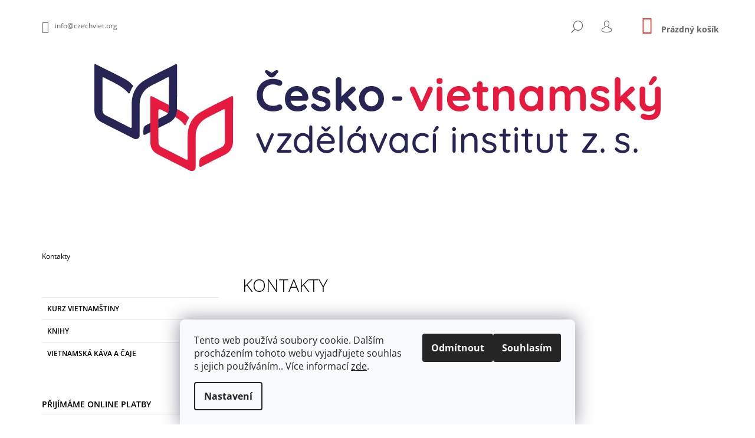

--- FILE ---
content_type: text/html; charset=utf-8
request_url: https://shop.czechviet.org/kontakty/
body_size: 16412
content:
<!doctype html><html lang="cs" dir="ltr" class="header-background-light external-fonts-loaded"><head><meta charset="utf-8" /><meta name="viewport" content="width=device-width,initial-scale=1" /><title>Kontakty - Česko-vietnamský vzdělávací institut</title><link rel="preconnect" href="https://cdn.myshoptet.com" /><link rel="dns-prefetch" href="https://cdn.myshoptet.com" /><link rel="preload" href="https://cdn.myshoptet.com/prj/dist/master/cms/libs/jquery/jquery-1.11.3.min.js" as="script" /><link href="https://cdn.myshoptet.com/prj/dist/master/cms/templates/frontend_templates/shared/css/font-face/open-sans.css" rel="stylesheet"><link href="https://cdn.myshoptet.com/prj/dist/master/shop/dist/font-shoptet-09.css.be95e2133ad7f561273a.css" rel="stylesheet"><script>
dataLayer = [];
dataLayer.push({'shoptet' : {
    "pageId": 29,
    "pageType": "article",
    "currency": "CZK",
    "currencyInfo": {
        "decimalSeparator": ",",
        "exchangeRate": 1,
        "priceDecimalPlaces": 2,
        "symbol": "K\u010d",
        "symbolLeft": 0,
        "thousandSeparator": " "
    },
    "language": "cs",
    "projectId": 453066,
    "cartInfo": {
        "id": null,
        "freeShipping": false,
        "freeShippingFrom": 0,
        "leftToFreeGift": {
            "formattedPrice": "0 K\u010d",
            "priceLeft": 0
        },
        "freeGift": false,
        "leftToFreeShipping": {
            "priceLeft": 0,
            "dependOnRegion": 0,
            "formattedPrice": "0 K\u010d"
        },
        "discountCoupon": [],
        "getNoBillingShippingPrice": {
            "withoutVat": 0,
            "vat": 0,
            "withVat": 0
        },
        "cartItems": [],
        "taxMode": "ORDINARY"
    },
    "cart": [],
    "customer": {
        "priceRatio": 1,
        "priceListId": 1,
        "groupId": null,
        "registered": false,
        "mainAccount": false
    }
}});
dataLayer.push({'cookie_consent' : {
    "marketing": "denied",
    "analytics": "denied"
}});
document.addEventListener('DOMContentLoaded', function() {
    shoptet.consent.onAccept(function(agreements) {
        if (agreements.length == 0) {
            return;
        }
        dataLayer.push({
            'cookie_consent' : {
                'marketing' : (agreements.includes(shoptet.config.cookiesConsentOptPersonalisation)
                    ? 'granted' : 'denied'),
                'analytics': (agreements.includes(shoptet.config.cookiesConsentOptAnalytics)
                    ? 'granted' : 'denied')
            },
            'event': 'cookie_consent'
        });
    });
});
</script>
<meta property="og:type" content="website"><meta property="og:site_name" content="shop.czechviet.org"><meta property="og:url" content="https://shop.czechviet.org/kontakty/"><meta property="og:title" content="Kontakty - Česko-vietnamský vzdělávací institut"><meta name="author" content="Česko-vietnamský vzdělávací institut"><meta name="web_author" content="Shoptet.cz"><meta name="dcterms.rightsHolder" content="shop.czechviet.org"><meta name="robots" content="index,follow"><meta property="og:image" content="https://cdn.myshoptet.com/usr/shop.czechviet.org/user/logos/logo_(1).jpg?t=1769299434"><meta property="og:description" content="Kontakty, Česko-vietnamský vzdělávací institut"><meta name="description" content="Kontakty, Česko-vietnamský vzdělávací institut"><style>:root {--color-primary: #db3e39;--color-primary-h: 2;--color-primary-s: 69%;--color-primary-l: 54%;--color-primary-hover: #000000;--color-primary-hover-h: 0;--color-primary-hover-s: 0%;--color-primary-hover-l: 0%;--color-secondary: #db3e39;--color-secondary-h: 2;--color-secondary-s: 69%;--color-secondary-l: 54%;--color-secondary-hover: #000000;--color-secondary-hover-h: 0;--color-secondary-hover-s: 0%;--color-secondary-hover-l: 0%;--color-tertiary: #000000;--color-tertiary-h: 0;--color-tertiary-s: 0%;--color-tertiary-l: 0%;--color-tertiary-hover: #000000;--color-tertiary-hover-h: 0;--color-tertiary-hover-s: 0%;--color-tertiary-hover-l: 0%;--color-header-background: #ffffff;--template-font: "Open Sans";--template-headings-font: "Open Sans";--header-background-url: url("[data-uri]");--cookies-notice-background: #F8FAFB;--cookies-notice-color: #252525;--cookies-notice-button-hover: #27263f;--cookies-notice-link-hover: #3b3a5f;--templates-update-management-preview-mode-content: "Náhled aktualizací šablony je aktivní pro váš prohlížeč."}</style>
    
    <link href="https://cdn.myshoptet.com/prj/dist/master/shop/dist/main-09.less.d7bab9467edf97589f2f.css" rel="stylesheet" />
                <link href="https://cdn.myshoptet.com/prj/dist/master/shop/dist/mobile-header-v1-09.less.73d2b342c70a88a5eefc.css" rel="stylesheet" />
    
    <script>var shoptet = shoptet || {};</script>
    <script src="https://cdn.myshoptet.com/prj/dist/master/shop/dist/main-3g-header.js.05f199e7fd2450312de2.js"></script>
<!-- User include --><!-- /User include --><link rel="shortcut icon" href="/favicon.ico" type="image/x-icon" /><link rel="canonical" href="https://shop.czechviet.org/kontakty/" /></head><body class="desktop id-29 in-kontakty template-09 type-page multiple-columns-body columns-3 ums_forms_redesign--off ums_a11y_category_page--on ums_discussion_rating_forms--off ums_flags_display_unification--on ums_a11y_login--on mobile-header-version-1"><noscript>
    <style>
        #header {
            padding-top: 0;
            position: relative !important;
            top: 0;
        }
        .header-navigation {
            position: relative !important;
        }
        .overall-wrapper {
            margin: 0 !important;
        }
        body:not(.ready) {
            visibility: visible !important;
        }
    </style>
    <div class="no-javascript">
        <div class="no-javascript__title">Musíte změnit nastavení vašeho prohlížeče</div>
        <div class="no-javascript__text">Podívejte se na: <a href="https://www.google.com/support/bin/answer.py?answer=23852">Jak povolit JavaScript ve vašem prohlížeči</a>.</div>
        <div class="no-javascript__text">Pokud používáte software na blokování reklam, může být nutné povolit JavaScript z této stránky.</div>
        <div class="no-javascript__text">Děkujeme.</div>
    </div>
</noscript>

        <div id="fb-root"></div>
        <script>
            window.fbAsyncInit = function() {
                FB.init({
                    autoLogAppEvents : true,
                    xfbml            : true,
                    version          : 'v24.0'
                });
            };
        </script>
        <script async defer crossorigin="anonymous" src="https://connect.facebook.net/cs_CZ/sdk.js#xfbml=1&version=v24.0"></script>    <div class="siteCookies siteCookies--bottom siteCookies--light js-siteCookies" role="dialog" data-testid="cookiesPopup" data-nosnippet>
        <div class="siteCookies__form">
            <div class="siteCookies__content">
                <div class="siteCookies__text">
                    Tento web používá soubory cookie. Dalším procházením tohoto webu vyjadřujete souhlas s jejich používáním.. Více informací <a href="/podminky-ochrany-osobnich-udaju/" target="\&quot;_blank\&quot;" rel="\&quot;" noreferrer="">zde</a>.
                </div>
                <p class="siteCookies__links">
                    <button class="siteCookies__link js-cookies-settings" aria-label="Nastavení cookies" data-testid="cookiesSettings">Nastavení</button>
                </p>
            </div>
            <div class="siteCookies__buttonWrap">
                                    <button class="siteCookies__button js-cookiesConsentSubmit" value="reject" aria-label="Odmítnout cookies" data-testid="buttonCookiesReject">Odmítnout</button>
                                <button class="siteCookies__button js-cookiesConsentSubmit" value="all" aria-label="Přijmout cookies" data-testid="buttonCookiesAccept">Souhlasím</button>
            </div>
        </div>
        <script>
            document.addEventListener("DOMContentLoaded", () => {
                const siteCookies = document.querySelector('.js-siteCookies');
                document.addEventListener("scroll", shoptet.common.throttle(() => {
                    const st = document.documentElement.scrollTop;
                    if (st > 1) {
                        siteCookies.classList.add('siteCookies--scrolled');
                    } else {
                        siteCookies.classList.remove('siteCookies--scrolled');
                    }
                }, 100));
            });
        </script>
    </div>
<a href="#content" class="skip-link sr-only">Přejít na obsah</a><div class="overall-wrapper"><div class="user-action">    <dialog id="login" class="dialog dialog--modal dialog--fullscreen js-dialog--modal" aria-labelledby="loginHeading">
        <div class="dialog__close dialog__close--arrow">
                        <button type="button" class="btn toggle-window-arr" data-dialog-close data-testid="backToShop">Zpět <span>do obchodu</span></button>
            </div>
        <div class="dialog__wrapper">
            <div class="dialog__content dialog__content--form">
                <div class="dialog__header">
                    <h2 id="loginHeading" class="dialog__heading dialog__heading--login">Přihlášení k vašemu účtu</h2>
                </div>
                <div id="customerLogin" class="dialog__body">
                    <form action="/action/Customer/Login/" method="post" id="formLoginIncluded" class="csrf-enabled formLogin" data-testid="formLogin"><input type="hidden" name="referer" value="" /><div class="form-group"><div class="input-wrapper email js-validated-element-wrapper no-label"><input type="email" name="email" class="form-control" autofocus placeholder="E-mailová adresa (např. jan@novak.cz)" data-testid="inputEmail" autocomplete="email" required /></div></div><div class="form-group"><div class="input-wrapper password js-validated-element-wrapper no-label"><input type="password" name="password" class="form-control" placeholder="Heslo" data-testid="inputPassword" autocomplete="current-password" required /><span class="no-display">Nemůžete vyplnit toto pole</span><input type="text" name="surname" value="" class="no-display" /></div></div><div class="form-group"><div class="login-wrapper"><button type="submit" class="btn btn-secondary btn-text btn-login" data-testid="buttonSubmit">Přihlásit se</button><div class="password-helper"><a href="/registrace/" data-testid="signup" rel="nofollow">Nová registrace</a><a href="/klient/zapomenute-heslo/" rel="nofollow">Zapomenuté heslo</a></div></div></div></form>
                </div>
            </div>
        </div>
    </dialog>
</div><header id="header"><div class="container navigation-wrapper">
            <div class="top-nav">
    <a href="mailto:info@czechviet.org" class="project-email" data-testid="contactboxEmail"><span>info@czechviet.org</span></a>
    <ul class="nav-list top-nav-right">
        <li class="subnav-left">
            <ul class="nav-list top-nav-bar">
                <li>
                    <a href="#" class="btn btn-icon btn-plain toggle-window icon-search" data-target="search" data-testid="linkSearchIcon">
                        <span class="sr-only">Hledat</span>
                    </a>
                </li>

                                    <li class="top-nav-login">
                        
        <button class="btn btn-icon btn-plain icon-login top-nav-button top-nav-button-login" type="button" data-dialog-id="login" aria-haspopup="dialog" aria-controls="login" data-testid="signin">
            <span class="sr-only">Přihlášení</span>
        </button>
                        </li>
                
                <li class="top-nav-currency">
                                    </li>
            </ul>
        </li>

        <li class="subnav-right">
            <div class="nav-list navigation-buttons">
                    
    <a href="/kosik/" class="btn btn-icon toggle-window cart-count" data-target="cart" data-testid="headerCart" rel="nofollow" aria-haspopup="dialog" aria-expanded="false" aria-controls="cart-widget">
        
                <span class="sr-only">Nákupní košík</span>
        
            <span class="cart-price visible-lg-inline-block" data-testid="headerCartPrice">
                                    Prázdný košík                            </span>
        
    
            </a>
                <a href="#" class="btn btn-icon toggle-window toggle-window menu-trigger" data-target="navigation" data-testid="hamburgerMenu">
                    <span class="sr-only">Menu</span>
                </a>
            </div>
        </li>
    </ul>
</div>
        <div class="site-name"><a href="/" data-testid="linkWebsiteLogo"><img src="https://cdn.myshoptet.com/usr/shop.czechviet.org/user/logos/logo_(1).jpg" alt="Česko-vietnamský vzdělávací institut" fetchpriority="low" /></a></div>        <nav id="navigation" aria-label="Hlavní menu" data-collapsible="true"><div class="navigation-in menu"><ul class="menu-level-1" role="menubar" data-testid="headerMenuItems"><li class="menu-item-673" role="none"><a href="/kurzyvietnamstiny/" data-testid="headerMenuItem" role="menuitem" aria-expanded="false"><b>Kurz vietnamštiny</b></a></li>
<li class="menu-item-674 ext" role="none"><a href="/knihy/" data-testid="headerMenuItem" role="menuitem" aria-haspopup="true" aria-expanded="false"><b>Knihy</b><span class="submenu-arrow"></span></a><ul class="menu-level-2" aria-label="Knihy" tabindex="-1" role="menu"><li class="menu-item-679" role="none"><a href="/vietnamskepohadky/" data-testid="headerMenuItem" role="menuitem"><span>Vietnamské pohádky v češtině</span></a>
                        </li><li class="menu-item-715" role="none"><a href="/pohadkyvevietnamstine/" data-testid="headerMenuItem" role="menuitem"><span>České pohádky ve vietnamštině</span></a>
                        </li><li class="menu-item-681" role="none"><a href="/ucebnice/" data-testid="headerMenuItem" role="menuitem"><span>Učebnice</span></a>
                        </li></ul></li>
<li class="menu-item-683" role="none"><a href="/vietnamskakavaacaje/" data-testid="headerMenuItem" role="menuitem" aria-expanded="false"><b>Vietnamská káva a čaje</b></a></li>
<li class="menu-item-712" role="none"><a href="/onas/" data-testid="headerMenuItem" role="menuitem" aria-expanded="false"><b>O nás</b></a></li>
<li class="menu-item-39" role="none"><a href="/obchodni-podminky/" data-testid="headerMenuItem" role="menuitem" aria-expanded="false"><b>Obchodní podmínky</b></a></li>
<li class="menu-item-29" role="none"><a href="/kontakty/" class="active" data-testid="headerMenuItem" role="menuitem" aria-expanded="false"><b>Kontakty</b></a></li>
</ul>
    <ul class="navigationActions" role="menu">
                            <li role="none">
                                    <a href="/login/?backTo=%2Fkontakty%2F" rel="nofollow" data-testid="signin" role="menuitem"><span>Přihlášení</span></a>
                            </li>
                        </ul>

    </div><span class="navigation-close"></span></nav><div class="menu-helper" data-testid="hamburgerMenu"><span>Více</span></div>
    </div></header><!-- / header -->

    

<div id="content-wrapper" class="container content-wrapper">
    
                                <div class="breadcrumbs navigation-home-icon-wrapper" itemscope itemtype="https://schema.org/BreadcrumbList">
                                                                            <span id="navigation-first" data-basetitle="Česko-vietnamský vzdělávací institut" itemprop="itemListElement" itemscope itemtype="https://schema.org/ListItem">
                <a href="/" itemprop="item" class="navigation-home-icon"><span class="sr-only" itemprop="name">Domů</span></a>
                <span class="navigation-bullet">/</span>
                <meta itemprop="position" content="1" />
            </span>
                                            <span id="navigation-1" itemprop="itemListElement" itemscope itemtype="https://schema.org/ListItem" data-testid="breadcrumbsLastLevel">
                <meta itemprop="item" content="https://shop.czechviet.org/kontakty/" />
                <meta itemprop="position" content="2" />
                <span itemprop="name" data-title="Kontakty">Kontakty</span>
            </span>
            </div>
            
    <div class="content-wrapper-in">
                                                <aside class="sidebar sidebar-left"  data-testid="sidebarMenu">
                                                                                                <div class="sidebar-inner">
                                                                                                        <div class="box box-bg-variant box-categories">    <div class="skip-link__wrapper">
        <span id="categories-start" class="skip-link__target js-skip-link__target sr-only" tabindex="-1">&nbsp;</span>
        <a href="#categories-end" class="skip-link skip-link--start sr-only js-skip-link--start">Přeskočit kategorie</a>
    </div>




<div id="categories"><div class="categories cat-01 expanded" id="cat-673"><div class="topic"><a href="/kurzyvietnamstiny/">Kurz vietnamštiny<span class="cat-trigger">&nbsp;</span></a></div></div><div class="categories cat-02 expandable external" id="cat-674"><div class="topic"><a href="/knihy/">Knihy<span class="cat-trigger">&nbsp;</span></a></div>

    </div><div class="categories cat-01 external" id="cat-683"><div class="topic"><a href="/vietnamskakavaacaje/">Vietnamská káva a čaje<span class="cat-trigger">&nbsp;</span></a></div></div>        </div>

    <div class="skip-link__wrapper">
        <a href="#categories-start" class="skip-link skip-link--end sr-only js-skip-link--end" tabindex="-1" hidden>Přeskočit kategorie</a>
        <span id="categories-end" class="skip-link__target js-skip-link__target sr-only" tabindex="-1">&nbsp;</span>
    </div>
</div>
                                                                                                                                                                            <div class="box box-bg-default box-sm box-onlinePayments"><h4><span>Přijímáme online platby</span></h4>
<p class="text-center">
    <img src="data:image/svg+xml,%3Csvg%20width%3D%22148%22%20height%3D%2234%22%20xmlns%3D%22http%3A%2F%2Fwww.w3.org%2F2000%2Fsvg%22%3E%3C%2Fsvg%3E" alt="Loga kreditních karet" width="148" height="34"  data-src="https://cdn.myshoptet.com/prj/dist/master/cms/img/common/payment_logos/payments.png" fetchpriority="low" />
</p>
</div>
                                                                                                                                    </div>
                                                            </aside>
                            <main id="content" class="content narrow">
                            <div class="content-inner">
    <article itemscope itemtype="https://schema.org/Article" class="pageArticleDetail">
        <header itemprop="headline"><h1>Kontakty</h1></header>
            <div itemprop="about">
                <p>&nbsp;</p>
<p><strong>Česko-vietnamský vzdělávací institut, z.s.</strong></p>
<p>Jeseniova 519/19, Žižkov (Praha 3), 130 00 Praha</p>
<p>IČO: 04046951</p>
<p>&nbsp;</p>
<p>Kancelář:</p>
<p>Rumunská 1798/1, 120 00 Praha 2</p>
<p>&nbsp;</p>
<p><strong>Telefon: +420 770 607 707</strong></p>
<p><strong>E-mail: <a href="mailto:info@czechviet.org">info@czechviet.org</a></strong></p>
<p>&nbsp;</p>
<p><strong>Transparentní účet</strong>: 295754925/0300</p>
<p>&nbsp;</p>
<p><p>Máte nějaké otázky? Zodpovíme je. Prosíme o pečlivé vyplnění kontaktních údajů.</p>

<form action="/action/MailForm/SendEmail/" method="post" id="formContact">

    <fieldset>

    <input type="hidden" name="formId" value="1" />

        <div class="form-group js-validated-element-wrapper">
            <label for="fullName"><span class="required-asterisk">Jméno a příjmení</span></label>
            <input type="text" value="" name="fullName" id="fullName" class="form-control" required />
                        <span class="no-display">Nevyplňujte toto pole:</span>
            <input type="text" name="surname" value="" class="no-display" />
        </div>

        <div class="form-group js-validated-element-wrapper">
            <label for="email"><span class="required-asterisk">E-mail</span></label>
            <input type="email" value="" name="email" id="email" class="form-control" required />
        </div>

        <div class="form-group js-validated-element-wrapper">
            <label for="message"><span class="required-asterisk">Zpráva</span></label>
            <textarea name="message" rows="7" class="form-control" required></textarea>
        </div>

                            <div class="form-group js-validated-element-wrapper consents consents-first">
            <input
                type="hidden"
                name="consents[]"
                id="consents40"
                value="40"
                                                        data-special-message="validatorConsent"
                            />
                                        <label for="consents40" class="whole-width">
                                        Vložením zprávy souhlasíte s <a href="/podminky-ochrany-osobnich-udaju/" target="_blank" rel="noopener noreferrer">podmínkami ochrany osobních údajů</a>
                </label>
                    </div>
    
        <fieldset class="box box-sm box-bg-default">
    <h4>Bezpečnostní kontrola</h4>
    <div class="form-group captcha-image">
        <img src="[data-uri]" alt="" data-testid="imageCaptcha" width="150" height="40"  fetchpriority="low" />
    </div>
    <div class="form-group js-validated-element-wrapper smart-label-wrapper">
        <label for="captcha"><span class="required-asterisk">Opište text z obrázku</span></label>
        <input type="text" id="captcha" name="captcha" class="form-control js-validate js-validate-required">
    </div>
</fieldset>

        <div class="form-group submit-wrapper">
            <input type="submit" value="Odeslat" class="btn btn-primary" />
        </div>

    </fieldset>
</form>
</p>
            </div>
        
    </article>

    </div>
                    </main>
    </div>
    
            
    
                    <div id="cart-widget" class="content-window cart-window" role="dialog" aria-hidden="true">
                <div class="content-window-in cart-window-in">
                                <button type="button" class="btn toggle-window-arr toggle-window" data-target="cart" data-testid="backToShop" aria-controls="cart-widget">Zpět <span>do obchodu</span></button>
                        <div class="container place-cart-here">
                        <div class="loader-overlay">
                            <div class="loader"></div>
                        </div>
                    </div>
                </div>
            </div>
            <div class="content-window search-window" itemscope itemtype="https://schema.org/WebSite">
                <meta itemprop="headline" content="Kontakty"/><meta itemprop="url" content="https://shop.czechviet.org"/><meta itemprop="text" content="Kontakty, Česko-vietnamský vzdělávací institut"/>                <div class="content-window-in search-window-in">
                                <button type="button" class="btn toggle-window-arr toggle-window" data-target="search" data-testid="backToShop" aria-controls="cart-widget">Zpět <span>do obchodu</span></button>
                        <div class="container">
                        <div class="search static"><h2>Co potřebujete najít?</h2><form action="/action/ProductSearch/prepareString/" method="post"
    id="formSearchForm" class="search-form compact-form js-search-main"
    itemprop="potentialAction" itemscope itemtype="https://schema.org/SearchAction" data-testid="searchForm">
    <fieldset>
        <meta itemprop="target"
            content="https://shop.czechviet.org/vyhledavani/?string={string}"/>
        <input type="hidden" name="language" value="cs"/>
        
            
<input
    type="search"
    name="string"
        class="query-input form-control search-input js-search-input lg"
    placeholder="Napište, co hledáte"
    autocomplete="off"
    required
    itemprop="query-input"
    aria-label="Vyhledávání"
    data-testid="searchInput"
>
            <button type="submit" class="btn btn-default btn-arrow-right btn-lg" data-testid="searchBtn"><span class="sr-only">Hledat</span></button>
        
    </fieldset>
</form>
</div>
                    </div>
                </div>
            </div>
            
</div>
        
        
            <footer id="footer">
            <h2 class="sr-only">Zápatí</h2>

                                                
                                    <div class="container footer-bottom">
                <span id="signature" style="display: inline-block !important; visibility: visible !important;"><a href="https://www.shoptet.cz/?utm_source=footer&utm_medium=link&utm_campaign=create_by_shoptet" class="image" target="_blank"><img src="data:image/svg+xml,%3Csvg%20width%3D%2217%22%20height%3D%2217%22%20xmlns%3D%22http%3A%2F%2Fwww.w3.org%2F2000%2Fsvg%22%3E%3C%2Fsvg%3E" data-src="https://cdn.myshoptet.com/prj/dist/master/cms/img/common/logo/shoptetLogo.svg" width="17" height="17" alt="Shoptet" class="vam" fetchpriority="low" /></a><a href="https://www.shoptet.cz/?utm_source=footer&utm_medium=link&utm_campaign=create_by_shoptet" class="title" target="_blank">Vytvořil Shoptet</a></span>
                <span class="copyright" data-testid="textCopyright">
                    © 2026 Česko-vietnamský vzdělávací institut. Všechna práva vyhrazena.                                            <a href="#" class="cookies-settings js-cookies-settings" data-testid="cookiesSettings">Upravit nastavení cookies</a>
                                    </span>

                            </div>

        </footer>
    
        </div>
        <!-- / overall-wrapper -->

                    <script src="https://cdn.myshoptet.com/prj/dist/master/cms/libs/jquery/jquery-1.11.3.min.js"></script>
                <script>var shoptet = shoptet || {};shoptet.abilities = {"about":{"generation":3,"id":"09"},"config":{"category":{"product":{"image_size":"detail"}},"navigation_breakpoint":767,"number_of_active_related_products":3,"product_slider":{"autoplay":false,"autoplay_speed":3000,"loop":true,"navigation":true,"pagination":true,"shadow_size":0}},"elements":{"recapitulation_in_checkout":true},"feature":{"directional_thumbnails":true,"extended_ajax_cart":true,"extended_search_whisperer":false,"fixed_header":false,"images_in_menu":false,"product_slider":false,"simple_ajax_cart":false,"smart_labels":false,"tabs_accordion":false,"tabs_responsive":false,"top_navigation_menu":false,"user_action_fullscreen":true}};shoptet.design = {"template":{"name":"Tango","colorVariant":"09-four"},"layout":{"homepage":"catalog3","subPage":"catalog3","productDetail":"catalog3"},"colorScheme":{"conversionColor":"#db3e39","conversionColorHover":"#000000","color1":"#db3e39","color2":"#000000","color3":"#000000","color4":"#000000"},"fonts":{"heading":"Open Sans","text":"Open Sans"},"header":{"backgroundImage":"https:\/\/shop.czechviet.orgdata:image\/gif;base64,R0lGODlhAQABAIAAAAAAAP\/\/\/yH5BAEAAAAALAAAAAABAAEAAAIBRAA7","image":null,"logo":"https:\/\/shop.czechviet.orguser\/logos\/logo_(1).jpg","color":"#ffffff"},"background":{"enabled":false,"color":null,"image":null}};shoptet.config = {};shoptet.events = {};shoptet.runtime = {};shoptet.content = shoptet.content || {};shoptet.updates = {};shoptet.messages = [];shoptet.messages['lightboxImg'] = "Obrázek";shoptet.messages['lightboxOf'] = "z";shoptet.messages['more'] = "Více";shoptet.messages['cancel'] = "Zrušit";shoptet.messages['removedItem'] = "Položka byla odstraněna z košíku.";shoptet.messages['discountCouponWarning'] = "Zapomněli jste uplatnit slevový kupón. Pro pokračování jej uplatněte pomocí tlačítka vedle vstupního pole, nebo jej smažte.";shoptet.messages['charsNeeded'] = "Prosím, použijte minimálně 3 znaky!";shoptet.messages['invalidCompanyId'] = "Neplané IČ, povoleny jsou pouze číslice";shoptet.messages['needHelp'] = "Potřebujete pomoc?";shoptet.messages['showContacts'] = "Zobrazit kontakty";shoptet.messages['hideContacts'] = "Skrýt kontakty";shoptet.messages['ajaxError'] = "Došlo k chybě; obnovte prosím stránku a zkuste to znovu.";shoptet.messages['variantWarning'] = "Zvolte prosím variantu produktu.";shoptet.messages['chooseVariant'] = "Zvolte variantu";shoptet.messages['unavailableVariant'] = "Tato varianta není dostupná a není možné ji objednat.";shoptet.messages['withVat'] = "včetně DPH";shoptet.messages['withoutVat'] = "bez DPH";shoptet.messages['toCart'] = "Do košíku";shoptet.messages['emptyCart'] = "Prázdný košík";shoptet.messages['change'] = "Změnit";shoptet.messages['chosenBranch'] = "Zvolená pobočka";shoptet.messages['validatorRequired'] = "Povinné pole";shoptet.messages['validatorEmail'] = "Prosím vložte platnou e-mailovou adresu";shoptet.messages['validatorUrl'] = "Prosím vložte platnou URL adresu";shoptet.messages['validatorDate'] = "Prosím vložte platné datum";shoptet.messages['validatorNumber'] = "Vložte číslo";shoptet.messages['validatorDigits'] = "Prosím vložte pouze číslice";shoptet.messages['validatorCheckbox'] = "Zadejte prosím všechna povinná pole";shoptet.messages['validatorConsent'] = "Bez souhlasu nelze odeslat.";shoptet.messages['validatorPassword'] = "Hesla se neshodují";shoptet.messages['validatorInvalidPhoneNumber'] = "Vyplňte prosím platné telefonní číslo bez předvolby.";shoptet.messages['validatorInvalidPhoneNumberSuggestedRegion'] = "Neplatné číslo — navržený region: %1";shoptet.messages['validatorInvalidCompanyId'] = "Neplatné IČ, musí být ve tvaru jako %1";shoptet.messages['validatorFullName'] = "Nezapomněli jste příjmení?";shoptet.messages['validatorHouseNumber'] = "Prosím zadejte správné číslo domu";shoptet.messages['validatorZipCode'] = "Zadané PSČ neodpovídá zvolené zemi";shoptet.messages['validatorShortPhoneNumber'] = "Telefonní číslo musí mít min. 8 znaků";shoptet.messages['choose-personal-collection'] = "Prosím vyberte místo doručení u osobního odběru, není zvoleno.";shoptet.messages['choose-external-shipping'] = "Upřesněte prosím vybraný způsob dopravy";shoptet.messages['choose-ceska-posta'] = "Pobočka České Pošty není určena, zvolte prosím některou";shoptet.messages['choose-hupostPostaPont'] = "Pobočka Maďarské pošty není vybrána, zvolte prosím nějakou";shoptet.messages['choose-postSk'] = "Pobočka Slovenské pošty není zvolena, vyberte prosím některou";shoptet.messages['choose-ulozenka'] = "Pobočka Uloženky nebyla zvolena, prosím vyberte některou";shoptet.messages['choose-zasilkovna'] = "Pobočka Zásilkovny nebyla zvolena, prosím vyberte některou";shoptet.messages['choose-ppl-cz'] = "Pobočka PPL ParcelShop nebyla vybrána, vyberte prosím jednu";shoptet.messages['choose-glsCz'] = "Pobočka GLS ParcelShop nebyla zvolena, prosím vyberte některou";shoptet.messages['choose-dpd-cz'] = "Ani jedna z poboček služby DPD Parcel Shop nebyla zvolená, prosím vyberte si jednu z možností.";shoptet.messages['watchdogType'] = "Je zapotřebí vybrat jednu z možností u sledování produktu.";shoptet.messages['watchdog-consent-required'] = "Musíte zaškrtnout všechny povinné souhlasy";shoptet.messages['watchdogEmailEmpty'] = "Prosím vyplňte e-mail";shoptet.messages['privacyPolicy'] = 'Musíte souhlasit s ochranou osobních údajů';shoptet.messages['amountChanged'] = '(množství bylo změněno)';shoptet.messages['unavailableCombination'] = 'Není k dispozici v této kombinaci';shoptet.messages['specifyShippingMethod'] = 'Upřesněte dopravu';shoptet.messages['PIScountryOptionMoreBanks'] = 'Možnost platby z %1 bank';shoptet.messages['PIScountryOptionOneBank'] = 'Možnost platby z 1 banky';shoptet.messages['PIScurrencyInfoCZK'] = 'V měně CZK lze zaplatit pouze prostřednictvím českých bank.';shoptet.messages['PIScurrencyInfoHUF'] = 'V měně HUF lze zaplatit pouze prostřednictvím maďarských bank.';shoptet.messages['validatorVatIdWaiting'] = "Ověřujeme";shoptet.messages['validatorVatIdValid'] = "Ověřeno";shoptet.messages['validatorVatIdInvalid'] = "DIČ se nepodařilo ověřit, i přesto můžete objednávku dokončit";shoptet.messages['validatorVatIdInvalidOrderForbid'] = "Zadané DIČ nelze nyní ověřit, protože služba ověřování je dočasně nedostupná. Zkuste opakovat zadání později, nebo DIČ vymažte s vaši objednávku dokončete v režimu OSS. Případně kontaktujte prodejce.";shoptet.messages['validatorVatIdInvalidOssRegime'] = "Zadané DIČ nemůže být ověřeno, protože služba ověřování je dočasně nedostupná. Vaše objednávka bude dokončena v režimu OSS. Případně kontaktujte prodejce.";shoptet.messages['previous'] = "Předchozí";shoptet.messages['next'] = "Následující";shoptet.messages['close'] = "Zavřít";shoptet.messages['imageWithoutAlt'] = "Tento obrázek nemá popisek";shoptet.messages['newQuantity'] = "Nové množství:";shoptet.messages['currentQuantity'] = "Aktuální množství:";shoptet.messages['quantityRange'] = "Prosím vložte číslo v rozmezí %1 a %2";shoptet.messages['skipped'] = "Přeskočeno";shoptet.messages.validator = {};shoptet.messages.validator.nameRequired = "Zadejte jméno a příjmení.";shoptet.messages.validator.emailRequired = "Zadejte e-mailovou adresu (např. jan.novak@example.com).";shoptet.messages.validator.phoneRequired = "Zadejte telefonní číslo.";shoptet.messages.validator.messageRequired = "Napište komentář.";shoptet.messages.validator.descriptionRequired = shoptet.messages.validator.messageRequired;shoptet.messages.validator.captchaRequired = "Vyplňte bezpečnostní kontrolu.";shoptet.messages.validator.consentsRequired = "Potvrďte svůj souhlas.";shoptet.messages.validator.scoreRequired = "Zadejte počet hvězdiček.";shoptet.messages.validator.passwordRequired = "Zadejte heslo, které bude obsahovat min. 4 znaky.";shoptet.messages.validator.passwordAgainRequired = shoptet.messages.validator.passwordRequired;shoptet.messages.validator.currentPasswordRequired = shoptet.messages.validator.passwordRequired;shoptet.messages.validator.birthdateRequired = "Zadejte datum narození.";shoptet.messages.validator.billFullNameRequired = "Zadejte jméno a příjmení.";shoptet.messages.validator.deliveryFullNameRequired = shoptet.messages.validator.billFullNameRequired;shoptet.messages.validator.billStreetRequired = "Zadejte název ulice.";shoptet.messages.validator.deliveryStreetRequired = shoptet.messages.validator.billStreetRequired;shoptet.messages.validator.billHouseNumberRequired = "Zadejte číslo domu.";shoptet.messages.validator.deliveryHouseNumberRequired = shoptet.messages.validator.billHouseNumberRequired;shoptet.messages.validator.billZipRequired = "Zadejte PSČ.";shoptet.messages.validator.deliveryZipRequired = shoptet.messages.validator.billZipRequired;shoptet.messages.validator.billCityRequired = "Zadejte název města.";shoptet.messages.validator.deliveryCityRequired = shoptet.messages.validator.billCityRequired;shoptet.messages.validator.companyIdRequired = "Zadejte IČ.";shoptet.messages.validator.vatIdRequired = "Zadejte DIČ.";shoptet.messages.validator.billCompanyRequired = "Zadejte název společnosti.";shoptet.messages['loading'] = "Načítám…";shoptet.messages['stillLoading'] = "Stále načítám…";shoptet.messages['loadingFailed'] = "Načtení se nezdařilo. Zkuste to znovu.";shoptet.messages['productsSorted'] = "Produkty seřazeny.";shoptet.messages['formLoadingFailed'] = "Formulář se nepodařilo načíst. Zkuste to prosím znovu.";shoptet.messages.moreInfo = "Více informací";shoptet.config.orderingProcess = {active: false,step: false};shoptet.config.documentsRounding = '3';shoptet.config.documentPriceDecimalPlaces = '0';shoptet.config.thousandSeparator = ' ';shoptet.config.decSeparator = ',';shoptet.config.decPlaces = '2';shoptet.config.decPlacesSystemDefault = '2';shoptet.config.currencySymbol = 'Kč';shoptet.config.currencySymbolLeft = '0';shoptet.config.defaultVatIncluded = 1;shoptet.config.defaultProductMaxAmount = 9999;shoptet.config.inStockAvailabilityId = -1;shoptet.config.defaultProductMaxAmount = 9999;shoptet.config.inStockAvailabilityId = -1;shoptet.config.cartActionUrl = '/action/Cart';shoptet.config.advancedOrderUrl = '/action/Cart/GetExtendedOrder/';shoptet.config.cartContentUrl = '/action/Cart/GetCartContent/';shoptet.config.stockAmountUrl = '/action/ProductStockAmount/';shoptet.config.addToCartUrl = '/action/Cart/addCartItem/';shoptet.config.removeFromCartUrl = '/action/Cart/deleteCartItem/';shoptet.config.updateCartUrl = '/action/Cart/setCartItemAmount/';shoptet.config.addDiscountCouponUrl = '/action/Cart/addDiscountCoupon/';shoptet.config.setSelectedGiftUrl = '/action/Cart/setSelectedGift/';shoptet.config.rateProduct = '/action/ProductDetail/RateProduct/';shoptet.config.customerDataUrl = '/action/OrderingProcess/step2CustomerAjax/';shoptet.config.registerUrl = '/registrace/';shoptet.config.agreementCookieName = 'site-agreement';shoptet.config.cookiesConsentUrl = '/action/CustomerCookieConsent/';shoptet.config.cookiesConsentIsActive = 1;shoptet.config.cookiesConsentOptAnalytics = 'analytics';shoptet.config.cookiesConsentOptPersonalisation = 'personalisation';shoptet.config.cookiesConsentOptNone = 'none';shoptet.config.cookiesConsentRefuseDuration = 7;shoptet.config.cookiesConsentName = 'CookiesConsent';shoptet.config.agreementCookieExpire = 30;shoptet.config.cookiesConsentSettingsUrl = '/cookies-settings/';shoptet.config.fonts = {"google":{"attributes":"300,400,600,700:latin-ext","families":["Open Sans"],"urls":["https:\/\/cdn.myshoptet.com\/prj\/dist\/master\/cms\/templates\/frontend_templates\/shared\/css\/font-face\/open-sans.css"]},"custom":{"families":["shoptet"],"urls":["https:\/\/cdn.myshoptet.com\/prj\/dist\/master\/shop\/dist\/font-shoptet-09.css.be95e2133ad7f561273a.css"]}};shoptet.config.mobileHeaderVersion = '1';shoptet.config.fbCAPIEnabled = false;shoptet.config.fbPixelEnabled = false;shoptet.config.fbCAPIUrl = '/action/FacebookCAPI/';shoptet.content.regexp = /strana-[0-9]+[\/]/g;shoptet.content.colorboxHeader = '<div class="colorbox-html-content">';shoptet.content.colorboxFooter = '</div>';shoptet.customer = {};shoptet.csrf = shoptet.csrf || {};shoptet.csrf.token = 'csrf_/q99G5dD0df07c6724d9112c';shoptet.csrf.invalidTokenModal = '<div><h2>Přihlaste se prosím znovu</h2><p>Omlouváme se, ale Váš CSRF token pravděpodobně vypršel. Abychom mohli udržet Vaši bezpečnost na co největší úrovni potřebujeme, abyste se znovu přihlásili.</p><p>Děkujeme za pochopení.</p><div><a href="/login/?backTo=%2Fkontakty%2F">Přihlášení</a></div></div> ';shoptet.csrf.formsSelector = 'csrf-enabled';shoptet.csrf.submitListener = true;shoptet.csrf.validateURL = '/action/ValidateCSRFToken/Index/';shoptet.csrf.refreshURL = '/action/RefreshCSRFTokenNew/Index/';shoptet.csrf.enabled = false;shoptet.config.googleAnalytics ||= {};shoptet.config.googleAnalytics.isGa4Enabled = true;shoptet.config.googleAnalytics.route ||= {};shoptet.config.googleAnalytics.route.ua = "UA";shoptet.config.googleAnalytics.route.ga4 = "GA4";shoptet.config.ums_a11y_category_page = true;shoptet.config.discussion_rating_forms = false;shoptet.config.ums_forms_redesign = false;shoptet.config.showPriceWithoutVat = '';shoptet.config.ums_a11y_login = true;</script>
        
        
        
        

                    <script src="https://cdn.myshoptet.com/prj/dist/master/shop/dist/main-3g.js.d30081754cb01c7aa255.js"></script>
    <script src="https://cdn.myshoptet.com/prj/dist/master/cms/templates/frontend_templates/shared/js/jqueryui/i18n/datepicker-cs.js"></script>
        
<script>if (window.self !== window.top) {const script = document.createElement('script');script.type = 'module';script.src = "https://cdn.myshoptet.com/prj/dist/master/shop/dist/editorPreview.js.e7168e827271d1c16a1d.js";document.body.appendChild(script);}</script>                        
                                                    <!-- User include -->
        <div class="container">
            
        </div>
        <!-- /User include -->

        
        
        
        <div class="messages">
            
        </div>

        <div id="screen-reader-announcer" class="sr-only" aria-live="polite" aria-atomic="true"></div>

            <script id="trackingScript" data-products='{"products":{},"banners":{},"lists":[]}'>
        if (typeof shoptet.tracking.processTrackingContainer === 'function') {
            shoptet.tracking.processTrackingContainer(
                document.getElementById('trackingScript').getAttribute('data-products')
            );
        } else {
            console.warn('Tracking script is not available.');
        }
    </script>
    </body>
</html>
